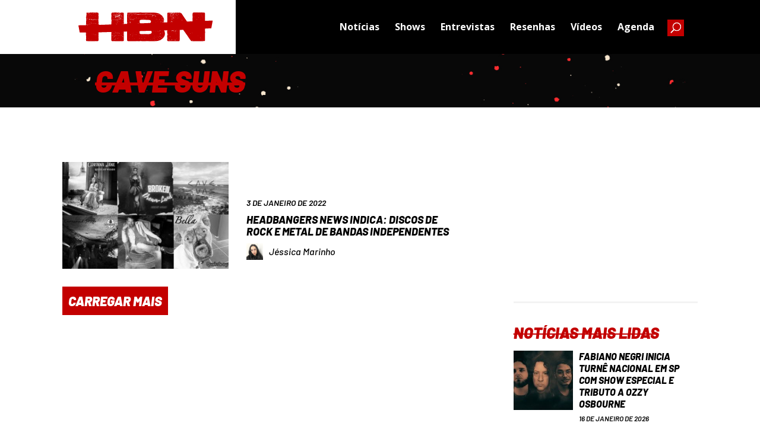

--- FILE ---
content_type: text/html; charset=utf-8
request_url: https://www.google.com/recaptcha/api2/aframe
body_size: 267
content:
<!DOCTYPE HTML><html><head><meta http-equiv="content-type" content="text/html; charset=UTF-8"></head><body><script nonce="HN7PVWpI6EswUeSZ9UsXPA">/** Anti-fraud and anti-abuse applications only. See google.com/recaptcha */ try{var clients={'sodar':'https://pagead2.googlesyndication.com/pagead/sodar?'};window.addEventListener("message",function(a){try{if(a.source===window.parent){var b=JSON.parse(a.data);var c=clients[b['id']];if(c){var d=document.createElement('img');d.src=c+b['params']+'&rc='+(localStorage.getItem("rc::a")?sessionStorage.getItem("rc::b"):"");window.document.body.appendChild(d);sessionStorage.setItem("rc::e",parseInt(sessionStorage.getItem("rc::e")||0)+1);localStorage.setItem("rc::h",'1770020671480');}}}catch(b){}});window.parent.postMessage("_grecaptcha_ready", "*");}catch(b){}</script></body></html>

--- FILE ---
content_type: text/css
request_url: https://www.headbangersnews.com.br/wp-content/et-cache/global/et-divi-customizer-global.min.css?ver=1767786708
body_size: 176
content:
.ads img{width:100%}.ads .et_pb_image_wrap{width:100%}.resenhas-pagina-topo .google-auto-placed{display:none!important}.interna-topo .google-auto-placed{display:none!important}